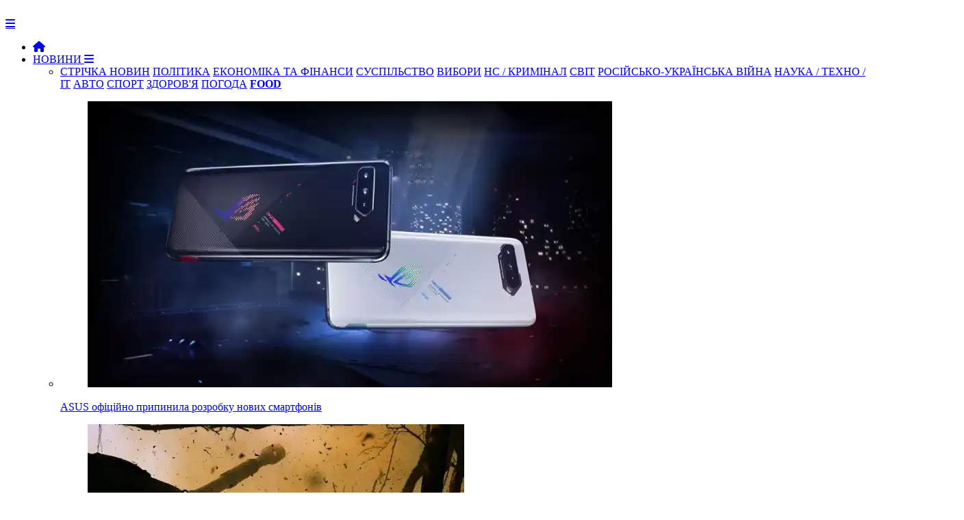

--- FILE ---
content_type: text/html; charset=Windows-1251
request_url: https://newsua.one/news-world/shist-tankeriv-povidomili-pro-vtrat-52240.html
body_size: 8176
content:

<!DOCTYPE html>
<html prefix="og: http://ogp.me/ns#" lang="uk">
	<head>
        
		<meta name="viewport" content="width=device-width, initial-scale=1.0" />
		<meta http-equiv="content-type" content="text/html; charset=windows-1251" />
        <meta http-equiv="content-language" content="uk"/>
		<meta name="document-state" content="dynamic" /><link rel="canonical" href="https://newsua.one/news-world/shist-tankeriv-povidomili-pro-vtrat-52240.html"/>
<meta property="og:type" content="article">
<meta property="og:url" content="https://newsua.one/news-world/shist-tankeriv-povidomili-pro-vtrat-52240.html">
<meta property="og:site_name" content="NEWSUA ONE - новини України та світу">
<meta property="og:title" content="Шість танкерів повідомили про втрату контролю біля берегів ОАЕ">
<meta property="og:description" content="Біля берегів ОАЕ одразу шість танкерів сповістили про втрату контролю.

Про це повідомляє The Time of Israel.

За даними MarineTraffic.com, шість суден оголосили приблизно в той же час за допомогою своїх трекерів системи">
<meta property="article:author" content="https://newsua.one/users/News+UA.html">
<meta property="article:section" content="Новини ">
<meta property="article:tag" content="">
<meta property="og:image" content="https://newsua.one/uploads/images/default/000_9jr77a-640x400.jpg" />
<meta property="twitter:card" content="summary_large_image">
<meta property="twitter:title" content="Шість танкерів повідомили про втрату контролю біля берегів ОАЕ">
<meta property="twitter:description" content="Біля берегів ОАЕ одразу шість танкерів сповістили про втрату контролю.

Про це повідомляє The Time of Israel.

За даними MarineTraffic.com, шість суден оголосили приблизно в той же час за допомогою своїх трекерів системи">
<meta property="twitter:url" content="https://newsua.one/news-world/shist-tankeriv-povidomili-pro-vtrat-52240.html">
<meta property="twitter:domain" content="https://newsua.one">
<meta property="twitter:site" content="NEWSUA ONE - новини України та світу">
<meta name="description" content="Актуальні новини України та світу" />
<meta name="keywords" content="Новини, новини України та світу. останні новини, новини дня, новини політики, новини економіки, соціальні новини, новини культури, новини спорту, міжнародні новини, новости, новости Украины, политика, экономика, спорт, медицина" />

		<script type="text/javascript" src="https://newsua.one/templates/NEWSUA/js/jquery.js"></script>
		<script type="text/javascript" src="https://newsua.one/templates/NEWSUA/js/jqueryui.js"></script>
		<link rel="stylesheet" href="https://newsua.one/templates/NEWSUA/css/grid.css?ver=39777440005476767431">
		<link rel="stylesheet" href="https://newsua.one/templates/NEWSUA/css/style.css?ver=2477568673789833756776746e5">
		<link rel="stylesheet" href="https://newsua.one/templates/NEWSUA/css/engine.css">
		<link rel="stylesheet" href="https://newsua.one/templates/NEWSUA/stylesheets/style.css?ver=s8rt77509911111190770473595">
		<link rel="stylesheet" href="https://newsua.one/templates/NEWSUA/css/responsive.css?ver=888sgf8432452345305">
        <link rel="stylesheet" href="https://newsua.one/templates/NEWSUA/css/font-awesome.css">
        <link rel="shortcut icon" href="https://newsua.one/templates/NEWSUA/images/favicon.png?ver=888sgf84324523" />
        <link href='https://fonts.googleapis.com/css?family=Montserrat:400,500,700,900&subset=cyrillic-ext,latin-ext' rel='stylesheet' type='text/css'>
        <script src="https://newsua.one/templates/NEWSUA/js/modernizr.js"></script>
		<script src="https://newsua.one/templates/NEWSUA/js/scripts.js"></script>
		<script src="https://newsua.one/templates/NEWSUA/js/libs.js"></script><link href="https://newsua.one/rss.xml" rel="alternate" type="application/rss+xml" title="RSS" />		<script type="text/javascript" src="https://newsua.one/lib/functions.js"></script>
		<script type="text/javascript" src="https://newsua.one/lib/ajax.js"></script>

       
		<title>Шість танкерів повідомили про втрату контролю біля берегів ОАЕ</title>

<meta name="google-site-verification" content="bYoRs39PnOEvMxAqKFVLFfzt8TUzNP0Bw3TD7aDdRx8" />

<script>$('a.link').click(function(){window.open($(this).attr("rel"));return false;});</script>



<!-- Global site tag (gtag.js) - Google Analytics -->
<script async src="https://www.googletagmanager.com/gtag/js?id=UA-83913938-1"></script>
<script>
  window.dataLayer = window.dataLayer || [];
  function gtag(){dataLayer.push(arguments);}
  gtag('js', new Date());

  gtag('config', 'UA-83913938-1');
</script>



<link rel="stylesheet" href="/ism/css/my-slider.css?ver=12232959544589968385"/>
<script src="/ism/js/ism-2.2.min.js"></script>


<link rel="stylesheet" type="text/css" href="https://cdn.jsdelivr.net/gh/vaakash/socializer@f794acd/css/socializer.min.css">
<link rel="stylesheet" href="https://use.fontawesome.com/releases/v6.7.2/css/all.css">

   
</head>

	<body>
		<div id="loading-layer" style="display:none">Загрузка. Пожалуйста, подождите...</div>
		<header>
			<div class="row">
				<div class="small-12 large-2 columns">
					<div class="logo"> <a href="https://newsua.one"><img src="https://newsua.one/templates/NEWSUA/images/logo2024.png" alt=""></a></div>
				</div>
				<div class="small-12 large-10 columns"><nav id="nav">
	<div id="mobile-header"><a id="responsive-menu-button" href="#sidr-main" class="fa fa-bars"></a></div>
	<div id="navigation">
		<ul class="one-row-nav">
            <li><a href="https://newsua.one"><i class="fa fa-home" aria-hidden="true"></i></a></li>
            <li>
				<a href="/news.html">НОВИНИ <i class="fa fa-bars" aria-hidden="true"></i></a>
				<ul>
					<li class="term">
						<a href="/news.html" style="background:;">СТРІЧКА НОВИН</a>
						<a href="/politics.html" style="background: ;">ПОЛІТИКА</a>
                        <a href="/econ.html" style="background: ;">ЕКОНОМІКА ТА ФІНАНСИ</a>
						<a href="/soc.html" style="background: ;">СУСПІЛЬСТВО</a>
                        <a href="/elections.html" style="background: ;">ВИБОРИ</a>
                        <a href="/event.html" style="background: ;">НС / КРИМІНАЛ</a>
                        <a href="/world.html" style="background: ;">СВІТ</a>
                        <a href="/military.html" style="background: ;">РОСІЙСЬКО-УКРАЇНСЬКА ВІЙНА</a>
                        <a href="/tech.html" style="background: ;">НАУКА / ТЕХНО / IT</a>
                        <a href="/auto.html" style="background: ;">АВТО</a>
                        <a href="/sport.html" style="background: ;">СПОРТ</a>
                        <a href="/health.html" style="background: ;">ЗДОРОВ'Я</a>
                        <a href="/weather.html" style="background: ;">ПОГОДА</a>
                        <a href="https://food.newsua.one/" style="background:;" target="_blank"><b>FOOD</b></a>
					</li>

					<div style="margin-top: 15px;"><li class="menu_news">
	<a href="/news-tech/120889.html">
		<figure><img src="https://u.newsua.one/uploads/images/default/7a6549a9d9.webp" alt="ASUS офіційно припинила розробку нових смартфонів"></figure>
		<div class="title">ASUS офіційно припинила розробку нових смартфонів</div>
	</a>
</li><li class="menu_news">
	<a href="/news-military/120888.html">
		<figure><img src="https://u.newsua.one/uploads/images/default/448778149_815054650807615_270932983558972783_n.webp" alt="Оперативна інформація станом на 16:00 18.01.2026 щодо російського вторгнення"></figure>
		<div class="title">Оперативна інформація станом на 16:00 18.01.2026 щодо російського вторгнення</div>
	</a>
</li><li class="menu_news">
	<a href="/news-military/120887.html">
		<figure><img src="https://u.newsua.one/uploads/images/default/52_main-v1768745020.webp" alt="Російські окупанти намагаються створити «буферну зону» в двох областях"></figure>
		<div class="title">Російські окупанти намагаються створити «буферну зону» в двох областях</div>
	</a>
</li><li class="menu_news">
	<a href="/news-military/120885.html">
		<figure><img src="https://u.newsua.one/uploads/images/default/photo_2026-01-18_12-51-15.webp" alt="У ЗСУ спростували інформацію про захоплення росіянами села Міньківка на Донеччині"></figure>
		<div class="title">У ЗСУ спростували інформацію про захоплення росіянами села Міньківка на Донеччині</div>
	</a>
</li></div>
				</ul>
			</li>
			<li>
				<a href="#">ПУБЛІКАЦІЇ <i class="fa fa-bars" aria-hidden="true"></i></a>
				<ul>
					<li class="term">
						<a href="/opinion.html" style="background: ;">ДУМКИ</a>
						<a href="/articles.html" style="background: ;">СТАТТІ</a>
						<a href="/blogs.html" style="background: ;">БЛОГИ</a>
						<a href="/interview.html" style="background: ;">ІНТЕРВ'Ю</a>
                        <a href="/hist.html" style="background: ;">ІСТОРІЯ</a>
                        <a href="/fmedia.html" style="background: ;">ІНОЗМІ</a>
					</li><li class="menu_news">
	<a href="/news-opinion/120886.html">
		<figure><img src="https://u.newsua.one/uploads/images/default/image-2012852033733160961.webp" alt="МИРНОЇ УГОДИ З РОСІЄЮ НЕ БУДЕ"></figure>
		<div class="title">МИРНОЇ УГОДИ З РОСІЄЮ НЕ БУДЕ</div>
	</a>
</li><li class="menu_news">
	<a href="/news-blogs/120878.html">
		<figure><img src="https://u.newsua.one/uploads/images/default/eukeukpukeuke.webp" alt="Граната замість правил: нове світове лідерство і союзництво в епоху без гарантій"></figure>
		<div class="title">Граната замість правил: нове світове лідерство і союзництво в епоху без гарантій</div>
	</a>
</li><li class="menu_news">
	<a href="/news-blogs/120874.html">
		<figure><img src="https://u.newsua.one/uploads/images/default/615894059_122204213744360733_2038106568381020165_n.webp" alt="План Б: що робити, якщо влада «не перестане» і «не піде»"></figure>
		<div class="title">План Б: що робити, якщо влада «не перестане» і «не піде»</div>
	</a>
</li><li class="menu_news">
	<a href="/news-opinion/120868.html">
		<figure><img src="https://u.newsua.one/uploads/images/default/e73c0124-50e2d5762ad5444fd2ce1da6bbb93e40.webp" alt="Світ напередодні шторму: зіткнення неминуче"></figure>
		<div class="title">Світ напередодні шторму: зіткнення неминуче</div>
	</a>
</li>
				</ul>
			</li>
			<li>
			<a href="/static/rklm.html">РЕКЛАМА</a>
			</li>
            <li>111
               <ul>
               111
               </ul> 
            </li>
            
           
           
                <li class="fsh">
                <form method="post" action="/search/" class="formsearch">
					<button type="submit" class="btn sb" title="Розширений пошук"><i class="fa fa-search"></i></button>
				</form>
                </li>
		</ul>
	</div>
</nav>					<div class="login_main">	<script language="javascript">
		var set_login = 0;
		var set_pass  = 0;
	</script>
	<div class="loginsite">
        <a id="logbtn" href="#"><i class="fa fa-user"></i></a>
		<form name="login" method="post" action="/login/" id="login">
			<div id="logform" class="radial" style="padding: 20px;">
				<div class="loginuser"><input type="text" name="username" placeholder="логін" /></div>
				<div class="passworduser"><input type="password" name="password" placeholder="пароль" /></div>
				<a href="/lostpassword/" style="margin-bottom: 13px;">Відновити пароль</a>
				<div class="fullenter">
					<button class="fbutton" type="submit" style="margin-top: 10px;" title="Войти"><span>Увійти</span></button>
					<a href="/register/" style="float: right;">Реєстрація</a>
				</div>
				<input type="hidden" name="redirect" value="/news-world/shist-tankeriv-povidomili-pro-vtrat-52240.html" />
			</div>
		</form>
	</div></div>
				</div>
			</div>
		</header>

		<div class="row" style="background: #FFF; padding-top: 35px; padding-bottom: 20px; border-left: 0px solid #ccc; border-right: 0px solid #ccc; box-shadow: 0 4px 4px -2px rgba(0, 0, 0, 0.1);">
			<div class="small-12 medium-8 large-9 columns" style="border-right: 1px solid #ccc;">


<div style="text-align: right;">
<div class="gtranslate_wrapper"></div>
<script>window.gtranslateSettings = {"default_language":"uk","languages":["uk","en","de","fr","pl","ru"],"wrapper_selector":".gtranslate_wrapper"}</script>
<script src="https://cdn.gtranslate.net/widgets/latest/lc.js" defer></script>
</div>
<br>
<div class="fullnews">



<div class="info_news">
<span class="category"><i class="fa fa-th-list" aria-hidden="true"></i>&nbsp;<a href="/news.html">Новини </a>, <a href="/world.html">Світ</a></span><br>
</div>

<h1>Шість танкерів повідомили про втрату контролю біля берегів ОАЕ</h1>



<div class="block-hide">
<div class="shareaholic-canvas" data-app="share_buttons" data-app-id="33051557"></div>
</div>



<br>
<br>
<div class="info_news">
<a href="/users/News+UA.html" rel="nofollow" title=""><img src="https://u.newsua.one/uploads/avatars/44_risunok51.png" alt="" class="avatar" title="News UA" style="margin-left: 10px; width: 50px; height: 50px; border-radius: 50%;" /></a>
<span style="font-size: 18px; text-transform:; margin-left: 5px; margin-top: 3px;"><a href="/users/News+UA.html" rel="nofollow" title="">News UA</a></span>

<br>
&nbsp;<span class="date">4 серпня 2021, 06:42</span>
&nbsp;<span class="views"><i class="fa fa-eye"></i>&nbsp;11162</span>
&nbsp;<span style="float: right; margin-right: 15px; text-transform: ; font-size: 18px; margin-top:;"></span>
</div>


<div class="row"></div>
<br>
	<div class="full_story"><span class="leftimg"><img src="https://newsua.one/uploads/images/default/000_9jr77a-640x400.jpg" alt="" /></span><b>Біля берегів ОАЕ одразу шість танкерів сповістили про втрату контролю.</b><br /><br />Про це повідомляє <a href="https://s.newsua.one/3cf" target="blank"><u>The Time of Israel</u></a>.<br /><br />За даними MarineTraffic.com, шість суден оголосили приблизно в той же час за допомогою своїх трекерів системи автоматичної ідентифікації, що вони "не під командуванням". Як правило, це означає, що судно втратило контроль і більше не може продовжувати рух.<br /><br />Танкери Queen Ematha, Golden Brilliant, Jag Pooja й Abyss майже одночасно повідомили про те, що вони втратили контроль над управлінням водного транспорту. Служба морської торгівлі Великої Британії спершу повідомила про інцидент з управлінням, але пізніше заявила, що це було викраденням.
<div class="row"></div>
    </div>

<br>

<div class="block-hide">
<div class="shareaholic-canvas" data-app="share_buttons" data-app-id="33051557"></div>
</div>

<hr></div>





<div class="add"></div>


<div class="related_news">
	<div class="titleblock"><i class="fa fa-circle" aria-hidden="true"></i><span>Інші новини:</span></div>

<br>
<div class="r37829"></div>
<script type="text/javascript">
    (function() {
        var date = new Date();

        try {
            date = new Date(date.toLocaleString('en-US', {
                timeZone: 'Europe/Kiev'}
            ));
        } catch (e) {}

        var ext = [
            (date.getFullYear()).toString(),
            ('0'+(date.getMonth()+1).toString()).substr(-2),
            ('0'+(date.getDate()).toString()).substr(-2)
        ].join('');

        var tag = (function() {
                var informers = document.getElementsByClassName('r37829'),
                    len = informers.length;
                return len ? informers[len - 1] : null;
            })(),
            idn = (function() {
                var i, num, idn = '', chars = "abcdefghiklmnopqrstuvwxyz",
                    len = Math.floor((Math.random() * 2) + 4);
                for (i = 0; i < len; i++) {
                    num = Math.floor(Math.random() * chars.length);
                    idn += chars.substring(num, num + 1);
                }
                return idn;
            })();
        var container = document.createElement('div');
            container.id = idn;
        tag.appendChild(container);
        var script = document.createElement('script');
            script.className = 's37829';
            script.src = 'https://mediabrama.com/shop/j/37829/?v=1?date='+ ext;
            script.charset = 'utf-8';
            script.dataset.idn = idn;
        tag.parentNode.insertBefore(script, tag);
    })();
</script>


</div>

<div class="related_news">
	<div class="titleblock"><i class="fa fa-circle" aria-hidden="true"></i><span>Читайте також:</span></div>
	<div class="relateds"><div class="news">
	<a href="/news-military/120876.html">
		<figure>
			<img src="https://u.newsua.one/uploads/images/default/493564035_1039106785069066_6314156095352487639_n.webp" alt="">
			<div class="overlay">
				
			</div>
		</figure>

<div class="info2">
<i class="fa fa-clock-o"></i>&ensp;18 січня 2026&emsp;

</div>

		<div class="titlee">Оперативна інформація станом на 08:00 18.01.2026 щодо російського вторгнення</div>

	</a>
</div><div class="news">
	<a href="/news-military/120864.html">
		<figure>
			<img src="https://u.newsua.one/uploads/images/default/a7053a15df441.webp" alt="">
			<div class="overlay">
				
			</div>
		</figure>

<div class="info2">
<i class="fa fa-clock-o"></i>&ensp;17 січня 2026&emsp;

</div>

		<div class="titlee">"Мілітарний": Українські дрони уразили полігон РФ, звідки запускали "Орєшнік"</div>

	</a>
</div><div class="news">
	<a href="/news-military/120879.html">
		<figure>
			<img src="https://u.newsua.one/uploads/images/default/7cd406fe1e594.webp" alt="">
			<div class="overlay">
				
			</div>
		</figure>

<div class="info2">
<i class="fa fa-clock-o"></i>&ensp;18 січня 2026&emsp;

</div>

		<div class="titlee">Європейські виробники машин для розмінування нарощують постачання в Україну</div>

	</a>
</div></div>
</div>

<div class="add"></div><br>



<div id="graphcomment"></div>
<script type="text/javascript">

  /* - - - CONFIGURATION VARIABLES - - - */

  var __semio__params = {
    graphcommentId: "120872", // make sure the id is yours

    behaviour: {
      // HIGHLY RECOMMENDED
      //  uid: "...", // uniq identifer for the comments thread on your page (ex: your page id)
    },

    // configure your variables here

  }

  /* - - - DON'T EDIT BELOW THIS LINE - - - */

  function __semio__onload() {
    __semio__gc_graphlogin(__semio__params)
  }


  (function() {
    var gc = document.createElement('script'); gc.type = 'text/javascript'; gc.async = true;
    gc.onload = __semio__onload; gc.defer = true; gc.src = 'https://integration.graphcomment.com/gc_graphlogin.js?' + Date.now();
    (document.getElementsByTagName('head')[0] || document.getElementsByTagName('body')[0]).appendChild(gc);
  })();
  

</script>

 







			</div><div class="small-12 medium-4 large-3 columns rightblock">



<div class="titleblock"><i class="fa fa-circle" aria-hidden="true"></i><span>ТОП-НОВИНИ ЗА ДОБУ</span></div><br>
                    <div class="shd"><div class="popular_n">
	<a href="/news-opinion/120868.html">
		<figure><img src="https://u.newsua.one/uploads/images/default/e73c0124-50e2d5762ad5444fd2ce1da6bbb93e40.webp" alt="">

<div class="title">Світ напередодні шторму: зіткнення неминуче

<div class="info3">
<i class="fa fa-clock-o"></i>&ensp;17 січня 2026&emsp;

</div>


</div></figure>


    
    </a>
</div><div class="news">



	<a href="/news-world/120867.html">
		<figure>
			
			<div class="overlay">
			</div>
		</figure>
		<div class="title"><font color="#de0000">&#9658;</font>&ensp;Хаменеї заявив, що "зламав хребет" заворушенням в Ірані, й обіцяє зробити те ж саме із Трампом</div>
	</a>

<div class="info">
<i class="fa fa-clock-o"></i>&ensp;19:32 - 17 січня 2026&emsp;

</div>

</div><div class="news">



	<a href="/news-blogs/120874.html">
		<figure>
			
			<div class="overlay">
			</div>
		</figure>
		<div class="title"><font color="#de0000">&#9658;</font>&ensp;План Б: що робити, якщо влада «не перестане» і «не піде»</div>
	</a>

<div class="info">
<i class="fa fa-clock-o"></i>&ensp;06:38 - 18 січня 2026&emsp;

</div>

</div>
<br><span style="padding:40px;"><a href="/news.html"><font color="333333">Читати всі новини &#9658;</font></a></span><br><br>
                    </div>


<div class="r39156"></div>
<script type="text/javascript">
    (function() {
        var date = new Date();

        try {
            date = new Date(date.toLocaleString('en-US', {
                timeZone: 'Europe/Kiev'}
            ));
        } catch (e) {}

        var ext = [
            (date.getFullYear()).toString(),
            ('0'+(date.getMonth()+1).toString()).substr(-2),
            ('0'+(date.getDate()).toString()).substr(-2)
        ].join('');

        var tag = (function() {
                var informers = document.getElementsByClassName('r39156'),
                    len = informers.length;
                return len ? informers[len - 1] : null;
            })(),
            idn = (function() {
                var i, num, idn = '', chars = "abcdefghiklmnopqrstuvwxyz",
                    len = Math.floor((Math.random() * 2) + 4);
                for (i = 0; i < len; i++) {
                    num = Math.floor(Math.random() * chars.length);
                    idn += chars.substring(num, num + 1);
                }
                return idn;
            })();
        var container = document.createElement('div');
            container.id = idn;
        tag.appendChild(container);
        var script = document.createElement('script');
            script.className = 's39156';
            script.src = 'https://mediabrama.com/shop/j/39156/?v=1?date='+ ext;
            script.charset = 'utf-8';
            script.dataset.idn = idn;
        tag.parentNode.insertBefore(script, tag);
    })();
</script>



<br>
                <div class="titleblock"><i class="fa fa-circle" aria-hidden="true"></i><span>ПОГОДА</span></div><br><div class="popular_n">
	<a href="/news-weather/120873.html">
		<figure><img src="https://u.newsua.one/uploads/images/default/ff18021a-1c8e-42e4-9a83-e5ea46754966.webp" alt="">

<div class="title">Погода на 18 січня: В Україні мінлива хмарність, без опадів

<div class="info3">
<i class="fa fa-clock-o"></i>&ensp;18 січня 2026&emsp;

</div>


</div></figure>


    
    </a>
</div>                
<br>
                <div class="titleblock"><i class="fa fa-circle" aria-hidden="true"></i><span>ЗДОРОВ'Я</span></div><br><div class="popular_n">
	<a href="/news-health/120881.html">
		<figure><img src="https://u.newsua.one/uploads/images/default/e27fe99c50.webp" alt="">

<div class="title">Виявлено ключовий механізм старіння м'язів і роль фізичних вправ у його уповільненні

<div class="info3">
<i class="fa fa-clock-o"></i>&ensp;18 січня 2026&emsp;

</div>


</div></figure>


    
    </a>
</div>                

                


    

<br>

</div>


            </div>

		</div>
		<footer>
			<div class="row">
				<div class="small-12 medium-6 large-6 columns">
				<a href="/static/info.html">ПРАВОВА ІНФОРМАЦІЯ </a>&emsp;&emsp;
                <a href="/static/contacts.html">КОНТАКТИ</a>&emsp;&emsp;
                
               
                

				</div>
				<div class="small-12 medium-6 large-6 columns">
					<ul class="social">
				<a href="/static/rklm.html">РОЗМІЩЕННЯ РЕКЛАМИ</a>	
					</ul>
				</div>
                <br><br><br>


                        <center>
					    <a href="https://twitter.com/newsua_one" target="_blank" title="Наш акаунт у Твіттері"><img src="https://newsua.one/soc/w/tw3.png"></a>
                  &emsp;<a href="https://bsky.app/profile/newsuaone.bsky.social" target="_blank" title="Наш акаунт у Блюскай"><img src="https://newsua.one/soc/w/bs3.png"></a>
                  &emsp;<a href="https://www.facebook.com/newsuaone" target="_blank" title="Наш акаунт у Фейсбуці"><img src="https://newsua.one/soc/w/face3.png"></a>
                  &emsp;<a href="https://t.me/newsua_one" target="_blank" title="Наш канал в Telegram"><img src="https://newsua.one/soc/w/tel3.png"></a>
                  &emsp;<a href="https://news.google.com/publications/CAAqBwgKMO71mAsw_v-wAw" target="_blank" title="Наш акаунт у Google News"><img src="https://newsua.one/soc/w/googlenews3.png"></a>
                  &emsp;<a href="https://www.youtube.com/channel/UCoEt-ACg-M1mE9J9kRb1qKQ" target="_blank" title="Наш канал"><img src="https://newsua.one/soc/w/ytb3.png"></a>
                  &emsp;<a href="/rss.xml" target="_blank" title="Наша RSS стрічка для RSS-рідерів"><img src="https://newsua.one/soc/w/rss3.png"></a>
					    </center>

<br>
<br>
<center>

NEWSUA ONE &copy; 2012&ensp;-&ensp;2026&emsp;Всі права захищені
</center>


</div>
			</div>

		</footer>





		<script>
			$('#responsive-menu-button').sidr({
				name: 'sidr-main',
				source: '#navigation'
			});
			$("#mobile-header").click(function () {
				$(this).toggleClass("activebutton");
			});
			$('.responsive').slick({
				dots: true,
				arrows: false,
				autoplay: true,
				autoplaySpeed: 7000,
				asNavFor: '.slider-nav'
			});
			$('.slider-nav').slick({
				slidesToShow: 3,
				slidesToScroll: 1,
				asNavFor: '.responsive',
				dots: false,
				centerMode: true,
				focusOnSelect: true
			});
		</script>








<script type="text/javascript">
 
$(function() {
 
$(window).scroll(function() {
 
if($(this).scrollTop() != 0) {
 
$('#toTop').fadeIn();
 
} else {
 
$('#toTop').fadeOut();
 
}
 
});
 
$('#toTop').click(function() {
 
$('body,html').animate({scrollTop:0},800);
 
});
 
});
 
</script>
<DIV ID="toTop"><img src="/gotop.png"></DIV>


<!-- hit.ua -->
<a href='//hit.ua/?x=84468' target='_blank'>
<script language="javascript" type="text/javascript"><!--
Cd=document;Cr="&"+Math.random();Cp="&s=1";
Cd.cookie="b=b";if(Cd.cookie)Cp+="&c=1";
Cp+="&t="+(new Date()).getTimezoneOffset();
if(self!=top)Cp+="&f=1";
//--></script>
<script language="javascript1.1" type="text/javascript"><!--
if(navigator.javaEnabled())Cp+="&j=1";
//--></script>
<script language="javascript1.2" type="text/javascript"><!--
if(typeof(screen)!='undefined')Cp+="&w="+screen.width+"&h="+
screen.height+"&d="+(screen.colorDepth?screen.colorDepth:screen.pixelDepth);
//--></script>
<script language="javascript" type="text/javascript"><!--
Cd.write("<img src='//c.hit.ua/hit?i=84468&g=0&x=2"+Cp+Cr+
"&r="+escape(Cd.referrer)+"&u="+escape(window.location.href)+
"' border='0' wi"+"dth='1' he"+"ight='1'/>");
//--></script>
<noscript>
<img src='//c.hit.ua/hit?i=84468&amp;g=0&amp;x=2' border='0'/>
</noscript></a>
<!-- / hit.ua -->


<!-- Histats.com  START  (aync)-->
<script type="text/javascript">var _Hasync= _Hasync|| [];
_Hasync.push(['Histats.start', '1,4610951,4,0,0,0,00010000']);
_Hasync.push(['Histats.fasi', '1']);
_Hasync.push(['Histats.track_hits', '']);
(function() {
var hs = document.createElement('script'); hs.type = 'text/javascript'; hs.async = true;
hs.src = ('//s10.histats.com/js15_as.js');
(document.getElementsByTagName('head')[0] || document.getElementsByTagName('body')[0]).appendChild(hs);
})();</script>
<noscript><a href="/" target="_blank"><img  src="//sstatic1.histats.com/0.gif?4610951&101" alt="" border="0"></a></noscript>
<!-- Histats.com  END  -->





<script type="text/javascript">
[].forEach.call(document.querySelectorAll('img[data-src]'), function(img) {
	img.setAttribute('src', img.getAttribute('data-src'));
	img.onload = function() {
		img.removeAttribute('data-src');
	};
});
</script>



<script type='text/javascript' src='https://platform-api.sharethis.com/js/sharethis.js#property=644ddfb29efe970019773d24&product=sop' async='async'></script>


<!-- BEGIN SHAREAHOLIC CODE -->
<link rel="preload" href="https://cdn.shareaholic.net/assets/pub/shareaholic.js" as="script" />
<meta name="shareaholic:site_id" content="60f803fe12f9583007e461acbfa82e9d" />
<script data-cfasync="false" async src="https://cdn.shareaholic.net/assets/pub/shareaholic.js"></script>
<!-- END SHAREAHOLIC CODE -->




</body>
</html>


--- FILE ---
content_type: text/css
request_url: https://newsua.one/ism/css/my-slider.css?ver=12232959544589968385
body_size: 3638
content:
.ism-slider > ol, .ism-slider > ol > li, .ism-slider > ol > li > img { width: 100%; list-style: none; margin: 0; padding: 0;}
.ism-slider {
  overflow: hidden;
  position: relative;
  padding: 0 !important;
  -webkit-user-select: none;
  -khtml-user-select: none;
  -moz-user-select: none;
  -ms-user-select: none;
  user-select: none;
  cursor: default;
  z-index: 2;
  background-color: rgba(0, 0, 0, 0.1);
  -webkit-animation: ism-fadein 3s;
  -webkit-background-clip: padding-box;
  -moz-background-clip: padding;
  background-clip: padding-box;
}
@-webkit-keyframes ism-fadein {
  from { opacity: 0; }
  to { opacity: 1; }
}
@-webkit-keyframes ism-loading {
  50% { left: 120px; }
}

.ism-slider .ism-slides {
  list-style: none;
  position: absolute;
  height: 100%;
  top: 0;
  padding: 0 !important;
  margin-top: 0;
  margin-bottom: 0;
  z-index: 1;
}

.ism-slider li.ism-slide {
  height: 100%;
  overflow: hidden;
  position: absolute;
  display: block;
  top: 0;
  bottom: 0;
  margin: 0 !important;
  padding: 0 !important;
  background-color: #ffffff;
  text-align: center;
  list-style: none;
}

.ism-slider .ism-img-frame {
  display: block;
  position: absolute;
  width: 100%;
  height: 100%;
}

.ism-slider a.ism-image-link {
  position: absolute;
  color: inherit;
  text-decoration: none;
  display: block;
  top: 0;
  left: 0;
  width: 100%;
  height: 100%;
}

.ism-slider .ism-img {
  display: block;
  border: none;
  position: absolute;
  pointer-events: none;
}

.ism-button, .ism-pause-button {
  position: absolute;
  display: block;
  -webkit-box-sizing: border-box; -moz-box-sizing: border-box; box-sizing: border-box;
  border: none;
  outline: none;
  text-align:center;
  z-index: 6;
  cursor: pointer;
  padding: 0;
  background-repeat: no-repeat;
  background-position: center center;
}

.ism-pause-button {
  display: none;
  left: 50%;
}

.ism-slider:hover .ism-pause-button {
  display: block;
}

.ism-caption {
  -webkit-box-sizing: border-box; -moz-box-sizing: border-box; box-sizing: border-box;
  padding: 0 1em;
  text-shadow: none;
  line-height: 1.2em;
  padding: 0.25em 0.5em;
  width: auto;
  height: auto;
  text-align: center;
  visibility: hidden;
}

a.ism-image-link .ism-caption, a.ism-caption {
  text-decoration: none;
  font-weight: normal;
}

a.ism-caption:hover {
  text-decoration: underline;
}

.ism-caption-0 {
  z-index: 3;
}

.ism-caption-1 {
  z-index: 4;
}

.ism-caption-2 {
  z-index: 5;
}

.ism-radios {
  margin: 0;
  padding: 0;
  list-style: none;
  color: #fff;
  font-size: 1px;
}

.ism-slider .ism-radios {
  position: absolute;
  -webkit-box-sizing: border-box; -moz-box-sizing: border-box; box-sizing: border-box;
  z-index: 6;
  bottom: 5px;
  left: 0;
  right: 0;
  width: auto;
  background-color: rgba(255, 255, 255, 0.0);
  padding: 0 7px;
  height: 0;
  overflow: visible;
}

.ism-slider .ism-radios.ism-radios-as-thumbnails {
  bottom: 5px;
}

.ism-radios li {
  position: relative;
  display: inline-block;
  margin: 0 3px;
  padding: 0;
}

.ism-radios input.ism-radio {
  display: none;
}

.ism-radios label {
  display: block;
  -webkit-box-sizing: border-box; -moz-box-sizing: border-box; box-sizing: border-box;
  margin: 0;
  text-decoration: none;
  cursor: pointer;
}

.ism-radios-as-thumbnails label {
  -webkit-background-size: 120% auto; -moz-background-size: 120% auto; -o-background-size: 120% auto; background-size: 120% auto;
  background-position: center center;
  background-repeat: no-repeat;
  border: 2px solid rgba(255, 255, 255, 0.6);
  opacity: 0.8;
}

.ism-radios-as-thumbnails label:hover {
  border: 2px solid #fff;
  opacity: 1;
}

.ism-radios-as-thumbnails li.active label {
  border: 2px solid rgba(255, 255, 255, 1.0);
  opacity: 1;
}

p.ism-badge {
  margin: 0 auto;
  text-align: right;
  font-size: 10px;
  padding-top: 1px;
  color: #ccc;
  font-family: sans-serif;
  font-weight: normal;
}

p.ism-badge a.ism-link {
  color: inherit;
  text-decoration: none;
  margin-right: 0.25em;
}

p.ism-badge a.ism-link:hover {
  color: #aaa;
  text-decoration: underline;
}

.ism-zoom-in {
  -webkit-animation: zoomin 0.81s linear 1;
  animation: zoomin 0.81s linear 1;
}

@-webkit-keyframes zoomin {
  0% { -webkit-transform: scale(1.0); transform: scale(1.0); }
  100% { -webkit-transform: scale(3.0); transform: scale(3.0); }
}
@keyframes zoomin {
  0% { -webkit-transform: scale(1.0); transform: scale(1.0); }
  100% { -webkit-transform: scale(3.0); transform: scale(3.0); }
}

@-webkit-keyframes fadein {
  0% { opacity: 0; }
 100% { opacity: 1; }
}
@keyframes fadein {
  0% { opacity: 0; }
 100% { opacity: 1; }
}

@-webkit-keyframes slidein {
  0% { -webkit-transform: translate(-1200px, 0); transform: translate(-1200px, 0); }
  100% { -webkit-transform: translate(0, 0); transform: translate(0, 0); }
}
@keyframes slidein {
  0% { -webkit-transform: translate(-1200px, 0); transform: translate(-1200px, 0); }
  100% { -webkit-transform: translate(0, 0); transform: translate(0, 0); }
}

@-webkit-keyframes popin {
  50% { -webkit-transform: scale(1.2); transform: scale(1.2); }
}
@keyframes popin {
  50% { -webkit-transform: scale(1.2); transform: scale(1.2); }
}

.ism-zoom-pan {
  -webkit-animation: zoompan 20.0s linear 1;
  animation: zoompan 20.0s linear 1;
}
@-webkit-keyframes zoompan {
  0% { -webkit-transform: translate(0, 0) scale(1.0); transform: translate(0, 0) scale(1.0); }
  50% { -webkit-transform: translate(-5%, -5%) scale(1.3); transform: translate(-5%, -5%) scale(1.3); }
  100% { -webkit-transform: translate(0, 0) scale(1.0); transform: translate(0, 0) scale(1.0); }
}
@keyframes zoompan {
  0% { -webkit-transform: translate(0, 0) scale(1.0); transform: translate(0, 0) scale(1.0); }
  50% { -webkit-transform: translate(-5%, -5%) scale(1.3); transform: translate(-5%, -5%) scale(1.3); }
  100% { -webkit-transform: translate(0, 0) scale(1.0); transform: translate(0, 0) scale(1.0); }
}

.ism-zoom-rotate {
  -webkit-animation: zoomrotate 20.0s linear 1;
  animation: zoomrotate 20.0s linear 1;
}
@-webkit-keyframes zoomrotate {
  0% { -webkit-transform: rotate(0) scale(1.0); transform: rotate(0) scale(1.0); }
  50% { -webkit-transform: rotate(-5deg) scale(1.3); transform: rotate(-5deg) scale(1.3); }
  100% { -webkit-transform: rotate(0) scale(1.0); transform: rotate(0) scale(1.0); }
}
@keyframes zoomrotate {
  0% { -webkit-transform: rotate(0) scale(1.0); transform: rotate(0) scale(1.0); }
  50% { -webkit-transform: rotate(-5deg) scale(1.3); transform: rotate(-5deg) scale(1.3); }
  100% { -webkit-transform: rotate(0) scale(1.0); transform: rotate(0) scale(1.0); }
}
/* SLIDER */

#my-slider {
    width: 100%;
    height: 422px;
    border-radius: 0;
}

#my-slider-ism-badge {
    width: 100%;
}

#my-slider .ism-button {
    display: block;
    width: 50px; height: 100px; background-size: 16px 16px; top: 50%; margin-top: -50px;
    color: #fff; background-color: rgba(0, 0, 0, 0.3);
    display: block; visibility: visible;
}

#my-slider .ism-button-prev {
    background-image: url([data-uri]);
    border-radius: 0 50px 50px 0; left: 0;
    left: 0;
}

#my-slider .ism-button-next {
    background-image: url([data-uri]);
    border-radius: 50px 0 0 50px; right: 0;
    right: 0;
}

#my-slider .ism-pause-button {
    width: 50px; height: 50px; background-size: 16px 16px; top: 50%; margin-top: -25px; border-radius: 25px; margin-left: -25px;
    color: #fff; background-color: rgba(0, 0, 0, 0.3); background-image: url([data-uri]);
}

#my-slider .ism-pause-button.ism-play {
    background-image: url([data-uri]);
}

#my-slider .ism-button:hover {
    background-color: rgba(0, 0, 0, 0.6);
}

#my-slider .ism-pause-button:hover {
    background-color: rgba(0, 0, 0, 0.6);
}

#my-slider .ism-radios {
    display: block;
    height: 20px;
    text-align: center;
}

#my-slider .ism-radios label {
    width: 20px; height: 20px;
    border-radius: 0;
    color: #000; background-color: rgba(0, 0, 0, 0.2); border: 2px solid rgba(255, 255, 255, 0.7);
}

#my-slider .ism-radios li.active label {
    background-color: rgba(255, 255, 255, 1.0);
}

#my-slider .ism-radios label:hover {
    border: 2px solid rgba(255, 255, 255, 1.0);
}


/* SLIDES */

#my-slider .ism-slide-0 .ism-img-frame {
    width: 100%;
}

#my-slider .ism-slide-0 .ism-img {
    width: 100%;
    top: 50%; -webkit-transform: translateY(-50%); -moz-transform: translateY(-50%); -ms-transform: translateY(-50%); transform: translateY(-50%);
}

#my-slider .ism-slide-1 .ism-img-frame {
    width: 100%;
}

#my-slider .ism-slide-1 .ism-img {
    width: 100%;
    top: 50%; -webkit-transform: translateY(-50%); -moz-transform: translateY(-50%); -ms-transform: translateY(-50%); transform: translateY(-50%);
}

#my-slider .ism-slide-2 .ism-img-frame {
    width: 100%;
}

#my-slider .ism-slide-2 .ism-img {
    width: 100%;
    top: 50%; -webkit-transform: translateY(-50%); -moz-transform: translateY(-50%); -ms-transform: translateY(-50%); transform: translateY(-50%);
}

#my-slider .ism-slide-3 .ism-img-frame {
    width: 100%;
}

#my-slider .ism-slide-3 .ism-img {
    width: 100%;
    top: 50%; -webkit-transform: translateY(-50%); -moz-transform: translateY(-50%); -ms-transform: translateY(-50%); transform: translateY(-50%);
}

#my-slider .ism-slide-4 .ism-img-frame {
    width: 100%;
}

#my-slider .ism-slide-4 .ism-img {
    width: 100%;
    top: 50%; -webkit-transform: translateY(-50%); -moz-transform: translateY(-50%); -ms-transform: translateY(-50%); transform: translateY(-50%);
}

#my-slider .ism-slide-5 .ism-img-frame {
    width: 100%;
}

#my-slider .ism-slide-5 .ism-img {
    width: 100%;
    top: 50%; -webkit-transform: translateY(-50%); -moz-transform: translateY(-50%); -ms-transform: translateY(-50%); transform: translateY(-50%);
}


/* CAPTIONS */

#my-slider .ism-slide-0 .ism-caption-0.ism-caption-anim {
    -webkit-animation: fadein 0.5s; animation: fadein 0.5s;
}

#my-slider .ism-slide-0 .ism-caption-1.ism-caption-anim {
    -webkit-animation: fadein 0.5s; animation: fadein 0.5s;
}

#my-slider .ism-slide-0 .ism-caption-2.ism-caption-anim {
    -webkit-animation: fadein 0.5s; animation: fadein 0.5s;
}

#my-slider .ism-slide-1 .ism-caption-0.ism-caption-anim {
    -webkit-animation: fadein 0.5s; animation: fadein 0.5s;
}

#my-slider .ism-slide-1 .ism-caption-1.ism-caption-anim {
    -webkit-animation: fadein 0.5s; animation: fadein 0.5s;
}

#my-slider .ism-slide-1 .ism-caption-2.ism-caption-anim {
    -webkit-animation: fadein 0.5s; animation: fadein 0.5s;
}

#my-slider .ism-slide-2 .ism-caption-0.ism-caption-anim {
    -webkit-animation: fadein 0.5s; animation: fadein 0.5s;
}

#my-slider .ism-slide-2 .ism-caption-1.ism-caption-anim {
    -webkit-animation: fadein 0.5s; animation: fadein 0.5s;
}

#my-slider .ism-slide-2 .ism-caption-2.ism-caption-anim {
    -webkit-animation: fadein 0.5s; animation: fadein 0.5s;
}

#my-slider .ism-slide-3 .ism-caption-0.ism-caption-anim {
    -webkit-animation: fadein 0.5s; animation: fadein 0.5s;
}

#my-slider .ism-slide-3 .ism-caption-1.ism-caption-anim {
    -webkit-animation: fadein 0.5s; animation: fadein 0.5s;
}

#my-slider .ism-slide-3 .ism-caption-2.ism-caption-anim {
    -webkit-animation: fadein 0.5s; animation: fadein 0.5s;
}

#my-slider .ism-slide-4 .ism-caption-0.ism-caption-anim {
    -webkit-animation: fadein 0.5s; animation: fadein 0.5s;
}

#my-slider .ism-slide-4 .ism-caption-1.ism-caption-anim {
    -webkit-animation: fadein 0.5s; animation: fadein 0.5s;
}

#my-slider .ism-slide-4 .ism-caption-2.ism-caption-anim {
    -webkit-animation: fadein 0.5s; animation: fadein 0.5s;
}

#my-slider .ism-slide-5 .ism-caption-0.ism-caption-anim {
    -webkit-animation: fadein 0.5s; animation: fadein 0.5s;
}

#my-slider .ism-slide-5 .ism-caption-1.ism-caption-anim {
    -webkit-animation: fadein 0.5s; animation: fadein 0.5s;
}

#my-slider .ism-slide-5 .ism-caption-2.ism-caption-anim {
    -webkit-animation: fadein 0.5s; animation: fadein 0.5s;
}

#my-slider .ism-slide-0 .ism-caption-0 {
    font-size: 0.875em;
    font-family: sans-serif;
    position: absolute; top: 5%;
    left: 1%;
    border-radius: 0;
    border: none;
    color: #fff; background-color: rgba(0, 0, 0, 0.40);
}

#my-slider .ism-slide-0 .ism-caption-1 {
    font-size: 1.25em;
    font-family: sans-serif;
    position: absolute; top: 60%;
    left: 40%;
    border-radius: 4px;
    border: none;
    color: #fff; background-color: rgba(0, 0, 0, 0.70);
}

#my-slider .ism-slide-0 .ism-caption-2 {
    font-size: 1.25em;
    font-family: sans-serif;
    position: absolute; top: 20%;
    left: 60%;
    border-radius: 4px;
    border: none;
    color: #fff; background-color: rgba(0, 0, 0, 0.70);
}

#my-slider .ism-slide-1 .ism-caption-0 {
    font-size: 0.875em;
    font-family: sans-serif;
    position: absolute; top: 5%;
    left: 1%;
    border-radius: 0;
    border: none;
    color: #fff; background-color: rgba(0, 0, 0, 0.40);
}

#my-slider .ism-slide-1 .ism-caption-1 {
    font-size: 1.25em;
    font-family: sans-serif;
    position: absolute; top: 60%;
    left: 40%;
    border-radius: 4px;
    border: none;
    color: #fff; background-color: rgba(0, 0, 0, 0.70);
}

#my-slider .ism-slide-1 .ism-caption-2 {
    font-size: 1.25em;
    font-family: sans-serif;
    position: absolute; top: 20%;
    left: 60%;
    border-radius: 4px;
    border: none;
    color: #fff; background-color: rgba(0, 0, 0, 0.70);
}

#my-slider .ism-slide-2 .ism-caption-0 {
    font-size: 0.875em;
    font-family: sans-serif;
    position: absolute; top: 5%;
    left: 1%;
    border-radius: 0;
    border: none;
    color: #fff; background-color: rgba(0, 0, 0, 0.40);
}

#my-slider .ism-slide-2 .ism-caption-1 {
    font-size: 1.25em;
    font-family: sans-serif;
    position: absolute; top: 60%;
    left: 40%;
    border-radius: 4px;
    border: none;
    color: #fff; background-color: rgba(0, 0, 0, 0.70);
}

#my-slider .ism-slide-2 .ism-caption-2 {
    font-size: 1.25em;
    font-family: sans-serif;
    position: absolute; top: 20%;
    left: 60%;
    border-radius: 4px;
    border: none;
    color: #fff; background-color: rgba(0, 0, 0, 0.70);
}

#my-slider .ism-slide-3 .ism-caption-0 {
    font-size: 0.875em;
    font-family: sans-serif;
    position: absolute; top: 5%;
    left: 1%;
    border-radius: 0;
    border: none;
    color: #fff; background-color: rgba(0, 0, 0, 0.40);
}

#my-slider .ism-slide-3 .ism-caption-1 {
    font-size: 1.25em;
    font-family: sans-serif;
    position: absolute; top: 60%;
    left: 40%;
    border-radius: 4px;
    border: none;
    color: #fff; background-color: rgba(0, 0, 0, 0.70);
}

#my-slider .ism-slide-3 .ism-caption-2 {
    font-size: 1.25em;
    font-family: sans-serif;
    position: absolute; top: 20%;
    left: 60%;
    border-radius: 4px;
    border: none;
    color: #fff; background-color: rgba(0, 0, 0, 0.70);
}

#my-slider .ism-slide-4 .ism-caption-0 {
    font-size: 0.875em;
    font-family: sans-serif;
    position: absolute; top: 5%;
    left: 1%;
    border-radius: 0;
    border: none;
    color: #fff; background-color: rgba(0, 0, 0, 0.40);
}

#my-slider .ism-slide-4 .ism-caption-1 {
    font-size: 1.25em;
    font-family: sans-serif;
    position: absolute; top: 60%;
    left: 40%;
    border-radius: 4px;
    border: none;
    color: #fff; background-color: rgba(0, 0, 0, 0.70);
}

#my-slider .ism-slide-4 .ism-caption-2 {
    font-size: 1.25em;
    font-family: sans-serif;
    position: absolute; top: 20%;
    left: 60%;
    border-radius: 4px;
    border: none;
    color: #fff; background-color: rgba(0, 0, 0, 0.70);
}

#my-slider .ism-slide-5 .ism-caption-0 {
    font-size: 0.875em;
    font-family: sans-serif;
    position: absolute; top: 5%;
    left: 1%;
    border-radius: 0;
    border: none;
    color: #fff; background-color: rgba(0, 0, 0, 0.40);
}

#my-slider .ism-slide-5 .ism-caption-1 {
    font-size: 1.25em;
    font-family: sans-serif;
    position: absolute; top: 60%;
    left: 40%;
    border-radius: 4px;
    border: none;
    color: #fff; background-color: rgba(0, 0, 0, 0.70);
}

#my-slider .ism-slide-5 .ism-caption-2 {
    font-size: 1.25em;
    font-family: sans-serif;
    position: absolute; top: 20%;
    left: 60%;
    border-radius: 4px;
    border: none;
    color: #fff; background-color: rgba(0, 0, 0, 0.70);
}

